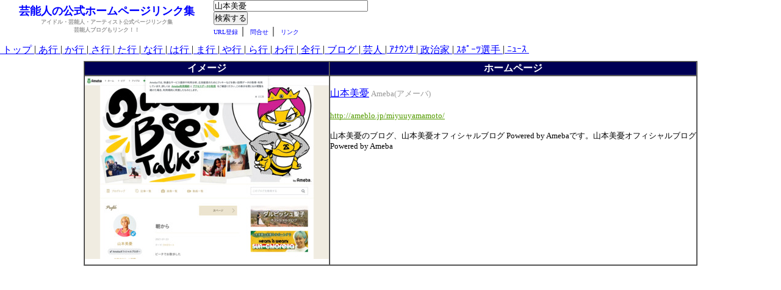

--- FILE ---
content_type: text/html; charset=Shift_JIS
request_url: http://art0.jp/php/url.php?key=1847
body_size: 1922
content:
<html><head><meta http-equiv="Content-Type" content="text/html; charset=shift_jis"><meta http-equiv="Content-Language" content="ja"><meta name="description" content="山本美憂のブログ、山本美憂オフィシャルブログ Powered by Amebaです。山本美憂オフィシャルブログ Powered by Ameba"><meta name="Keywords" Content="山本美憂"><title>山本美憂 | ブログ</title><base target="_blank">
<LINK REL="SHORTCUT ICON" href="../favicon.ico">
<style type="text/css">
<!-- *{margin:0;padding:0;} -->
a:link,a:visited{ color: #FF00FF; color:#0000FF; background-color:#FFFFFF; }
a:hover,a:active{ color: #FF00FF; color:#FFFFFF; background-color:#0000FF;  }
a#head:link,a#head:visited{ font-size:18px; font-weight: bold; text-decoration: none; font-family : 'HGS創英角ﾎﾟｯﾌﾟ体','ＭＳ ゴシック','ＭＳ P明朝',Arial ;}
a#head:hover,a#head:active{ font-size:18px; font-weight: bold; text-decoration: none; font-family : 'HGS創英角ﾎﾟｯﾌﾟ体','ＭＳ ゴシック','ＭＳ P明朝',Arial ;}
a#art:link,a#art:visited{ font-size:x-small; text-decoration: none;}
a#art:hover,a#art:active{ font-size:x-small; text-decoration: none; }
ul#menu li{list-style:none;float:left;	}
a#menu1:link,a#menu1:visited{ text-decoration: none;}
a#menu1:hover,a#menu1:active{ text-decoration: none;}
a#menu2:link,a#menu2:visited{ color:#FFFFFF; background-color:#0000FF; font-weight: bold; text-decoration: none;}
a#menu2:hover,a#menu2:active{ color:#0000FF; background-color:#FFFFFF; font-weight: bold; text-decoration: none;}
.etc { color:#999999; font-size:xx-small; }
.s1 { font-size:xx-small; }
</style>
</head>
<body bgcolor="#FFFFFF" link="#0000FF" vlink="#0000FF" alink="#FF00FF" leftmargin="0" marginheight="0" marginwidth="0" topmargin="0">
<!-- ヘッダー部 開始 -->
<table border="0" cellpadding="0" cellspacing="0" width="100%"><tr>
<!-- 表題 -->
<td width="350"><center><a id="head" title="芸能人のブログとオフィシャルサイトのリンク集です" href="../" target="_self">芸能人の公式ホームページリンク集</a><br><SPAN class= "etc"><b>アイドル・芸能人・アーティスト公式ページリンク集<br>芸能人ブログもリンク！！</b></SPAN></center></td>
<!-- 検索ボックス -->
<td >
<form action="../php/search.php" method="post" target="_self"><input type="text" name="key" size="30" value="山本美憂"><br><input type="submit" value="検索する"></form>
<a id="art" title="この公式サイトにホームページを登録する" href="../php/apply.php" target="_self">URL登録</a>｜
<a id="art" title="この公式サイトの管理者へ問合せ" href="../cgi-def/admin/C-007/mail/visit/form_submit.pl" target="_self">問合せ</a>｜
<a id="art" title="この公式サイトのリンク方法" href="../artist/link.htm" target="_self">リンク</a>
</td>
<td>
<iframe src="http://rcm-jp.amazon.co.jp/e/cm?t=artist09-22&o=9&p=13&l=ur1&category=endless&m=endless&f=ifr" width="468" height="60" scrolling="no" border="0" marginwidth="0" style="border:none;" frameborder="0"></iframe>
</td>
</tr></table>
<SPAN class= "s1"><br></SPAN>
<ul id="menu">
<li><a id="menu" href="../" target="_self">&nbsp;トップ&nbsp;</a></li>
<li>|</li>
<li><a id="menu" href="../php/select.php?id=A" target="_self">&nbsp;あ行&nbsp;</a></li>
<li>|</li>
<li><a id="menu" href="../php/select.php?id=K" target="_self">&nbsp;か行&nbsp;</a></li>
<li>|</li>
<li><a id="menu" href="../php/select.php?id=S" target="_self">&nbsp;さ行&nbsp;</a></li>
<li>|</li>
<li><a id="menu" href="../php/select.php?id=T" target="_self">&nbsp;た行&nbsp;</a></li>
<li>|</li>
<li><a id="menu" href="../php/select.php?id=N" target="_self">&nbsp;な行&nbsp;</a></li>
<li>|</li>
<li><a id="menu" href="../php/select.php?id=H" target="_self">&nbsp;は行&nbsp;</a></li>
<li>|</li>
<li><a id="menu" href="../php/select.php?id=M" target="_self">&nbsp;ま行&nbsp;</a></li>
<li>|</li>
<li><a id="menu" href="../php/select.php?id=Y" target="_self">&nbsp;や行&nbsp;</a></li>
<li>|</li>
<li><a id="menu" href="../php/select.php?id=R" target="_self">&nbsp;ら行&nbsp;</a></li>
<li>|</li>
<li><a id="menu" href="../php/select.php?id=W" target="_self">&nbsp;わ行&nbsp;</a></li>
<li>|</li>
<li><a id="menu" href="../php/select.php?id=Z" target="_self">&nbsp;全行&nbsp;</a></li>
<li>|</li>
<li><a id="menu" href="../php/select.php?id=P" target="_self">&nbsp;ブログ&nbsp;</a></li>
<li>|</li>
<li><a id="menu" href="../php/select.php?id=O" target="_self">&nbsp;芸人&nbsp;</a></li>
<li>|</li>
<li><a id="menu" href="../php/select.php?id=C" target="_self">&nbsp;ｱﾅｳﾝｻ&nbsp;</a></li>
<li>|</li>
<li><a id="menu" href="../php/select.php?id=G" target="_self">&nbsp;政治家&nbsp;</a></li>
<li>|</li>
<li><a id="menu" href="../php/select.php?id=B" target="_self">&nbsp;ｽﾎﾟｰﾂ選手&nbsp;</a></li>
<li>|</li>
<li><a id="menu" href="../php/news.php" target="_self">&nbsp;ﾆｭｰｽ&nbsp;</a></li>
</ul>
<SPAN class= "s1"><br></SPAN><br><center><table border="1" cellpadding="5" cellspacing="0" witdh="80%"><tr><th bgcolor="#000055"><font color="#FFFFFF">イメージ</font></th><th bgcolor="#000055"><font color="#FFFFFF">ホームページ</font></th></tr><tr  height=300><td valign=top width="400"><a href="url.php?key=1847" target="_top"><img src="http://capture.heartrails.com/large?http://ameblo.jp/miyuuyamamoto/" alt="山本美憂"></a></td><td valign=top width="600"><br><a href="url.php?key=1847" target="_blank">山本美憂</a><font size="2" color="#999999">&nbsp;Ameba(アメーバ)</font><br><br><a href="url.php?key=1847" target="_blank"><font size="2" color="#549c00">http://ameblo.jp/miyuuyamamoto/</font></a><font size="2"><br><br>山本美憂のブログ、山本美憂オフィシャルブログ Powered by Amebaです。山本美憂オフィシャルブログ Powered by Ameba</font><br><br><br><iframe src="http://rcm-jp.amazon.co.jp/e/cm?t=artist09-22&o=9&p=9&l=st1&mode=books-jp&search=%E5%B1%B1%E6%9C%AC%E7%BE%8E%E6%86%82&nou=1&fc1=000000&lt1=_blank&lc1=3366FF&bg1=FFFFFF&f=ifr" marginwidth="0" marginheight="0" width="180" height="150" border="0" frameborder="0" style="border:none;" scrolling="no"></iframe><iframe src="http://rcm-jp.amazon.co.jp/e/cm?t=artist09-22&o=9&p=9&l=st1&mode=music-jp&search=%E5%B1%B1%E6%9C%AC%E7%BE%8E%E6%86%82&nou=1&fc1=000000&lt1=_blank&lc1=3366FF&bg1=FFFFFF&f=ifr" marginwidth="0" marginheight="0" width="180" height="150" border="0" frameborder="0" style="border:none;" scrolling="no"></iframe><iframe src="http://rcm-jp.amazon.co.jp/e/cm?t=artist09-22&o=9&p=9&l=st1&mode=dvd-jp&search=%E5%B1%B1%E6%9C%AC%E7%BE%8E%E6%86%82&nou=1&fc1=000000&lt1=_blank&lc1=3366FF&bg1=FFFFFF&f=ifr" marginwidth="0" marginheight="0" width="180" height="150" border="0" frameborder="0" style="border:none;" scrolling="no"></iframe><br></td></tr></table><center></body></html>